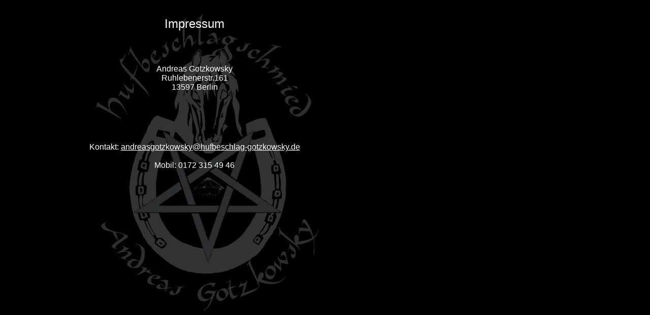

--- FILE ---
content_type: text/html
request_url: http://hufbeschlag-gotzkowsky.de/HTML/impressum.html
body_size: 1681
content:
<!DOCTYPE html PUBLIC "-//W3C//DTD XHTML 1.0 Transitional//EN" "http://www.w3.org/TR/xhtml1/DTD/xhtml1-transitional.dtd">
<html xmlns="http://www.w3.org/1999/xhtml">
<head>
<meta http-equiv="Content-Type" content="text/html; charset=iso-8859-1" />
<title>Hufbeschlagschmied Adreas Gotzkowsky</title>
<style type="text/css">
<!--
body,td,th {
	color: #FFFFFF;
}
body {
	background-color: #000000;
	background-image: url(../Bilder/hintergrund.jpg);
}
a:link {
	color: #FFFFFF;
}
a:visited {
	color: #FFFFFF;
}
a:hover {
	color: #FFFFFF;
}
a:active {
	color: #FFFFFF;
}
.Stil1 {
	font-family: Arial, Helvetica, sans-serif;
	font-size: x-large;
}
.Stil2 {font-family: Arial, Helvetica, sans-serif}
-->
</style></head>

<body>
<table width="750" border="0" cellspacing="0" cellpadding="0">
  <tr>
    <td height="25">&nbsp;</td>
  </tr>
  <tr>
    <td><div align="center"><span class="Stil1">Impressum</span></div></td>
  </tr>
  <tr>
    <td height="50">&nbsp;</td>
  </tr>
  <tr>
    <td><p align="center" class="Stil2">Andreas Gotzkowsky<br />
      Ruhlebenerstr.161<br />
      13597 Berlin</p>
    <p align="center" class="Stil2">&nbsp;</p></td>
  </tr>
  <tr>
    <td height="50">&nbsp;</td>
  </tr>
  <tr>
    <td><div align="center"><span class="Stil2">Kontakt: <a href="mailto:andreasgotzkowsky@hufbeschlag-gotzkowsky.de">andreasgotzkowsky@hufbeschlag-gotzkowsky.de</a></span></div></td>
  </tr>
  <tr>
    <td height="10">&nbsp;</td>
  </tr>
  <tr>
    <td><div align="center"><span class="Stil2">Mobil: 0172 315 49 46</span></div></td>
  </tr>
  <tr>
    <td>&nbsp;</td>
  </tr>
  <tr>
    <td>&nbsp;</td>
  </tr>
  <tr>
    <td>&nbsp;</td>
  </tr>
</table>
</body>
</html>
